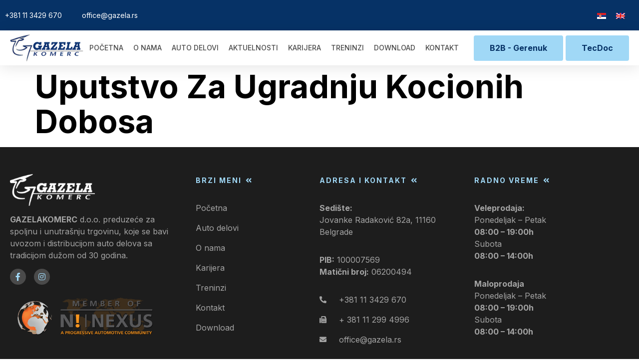

--- FILE ---
content_type: text/css
request_url: https://gazela.rs/wp-content/uploads/elementor/css/post-646.css?ver=1684472385
body_size: 1412
content:
.elementor-kit-646{--e-global-color-primary:#063266;--e-global-color-secondary:#0084CA;--e-global-color-text:#071946B3;--e-global-color-accent:#A0D8F6;--e-global-color-0d2d34a:#07194633;--e-global-color-41e4dae:#FFFFFF;--e-global-color-d47a5d3:#FFFFFF99;--e-global-color-df4bdc9:#FFFFFF33;--e-global-color-e34f79d:#D1F0561A;--e-global-color-d3e1e7d:#0039CB1A;--e-global-color-570c00c:#F2F3F4;--e-global-color-43fa638:#FFFFFF00;--e-global-color-2738578:#F2C94C;--e-global-typography-primary-font-family:"Inter";--e-global-typography-primary-font-weight:600;--e-global-typography-secondary-font-family:"Inter";--e-global-typography-secondary-font-weight:400;--e-global-typography-text-font-family:"Inter";--e-global-typography-text-font-size:16px;--e-global-typography-text-font-weight:400;--e-global-typography-text-text-transform:none;--e-global-typography-text-font-style:normal;--e-global-typography-text-line-height:1.5em;--e-global-typography-accent-font-family:"Inter";--e-global-typography-accent-font-size:16px;--e-global-typography-accent-font-weight:700;--e-global-typography-accent-text-transform:capitalize;--e-global-typography-accent-font-style:normal;--e-global-typography-accent-line-height:1.188em;--e-global-typography-a462c3d-font-family:"Inter";--e-global-typography-a462c3d-font-size:20px;--e-global-typography-a462c3d-font-weight:400;--e-global-typography-a462c3d-text-transform:none;--e-global-typography-a462c3d-font-style:normal;--e-global-typography-a462c3d-line-height:1.5em;--e-global-typography-2bea378-font-family:"Inter";--e-global-typography-2bea378-font-size:20px;--e-global-typography-2bea378-font-weight:700;--e-global-typography-2bea378-text-transform:none;--e-global-typography-2bea378-font-style:normal;--e-global-typography-2bea378-line-height:1.5em;--e-global-typography-8c5d76f-font-family:"Inter";--e-global-typography-8c5d76f-font-size:12px;--e-global-typography-8c5d76f-font-weight:600;--e-global-typography-8c5d76f-text-transform:capitalize;--e-global-typography-8c5d76f-font-style:normal;--e-global-typography-8c5d76f-line-height:1.25em;--e-global-typography-89bf091-font-family:"Inter";--e-global-typography-89bf091-font-size:64px;--e-global-typography-89bf091-font-weight:700;--e-global-typography-89bf091-text-transform:capitalize;--e-global-typography-89bf091-font-style:normal;--e-global-typography-89bf091-line-height:1.094em;--e-global-typography-b9c5a5c-font-family:"Inter";--e-global-typography-b9c5a5c-font-size:48px;--e-global-typography-b9c5a5c-font-weight:700;--e-global-typography-b9c5a5c-text-transform:capitalize;--e-global-typography-b9c5a5c-font-style:normal;--e-global-typography-b9c5a5c-line-height:1.208em;--e-global-typography-fa09ae3-font-family:"Inter";--e-global-typography-fa09ae3-font-size:36px;--e-global-typography-fa09ae3-font-weight:700;--e-global-typography-fa09ae3-text-transform:none;--e-global-typography-fa09ae3-font-style:normal;--e-global-typography-fa09ae3-line-height:1.222em;--e-global-typography-dd8073f-font-family:"Inter";--e-global-typography-dd8073f-font-size:24px;--e-global-typography-dd8073f-font-weight:700;--e-global-typography-dd8073f-text-transform:none;--e-global-typography-dd8073f-font-style:normal;--e-global-typography-dd8073f-line-height:1.25em;--e-global-typography-04bae6a-font-family:"Inter";--e-global-typography-04bae6a-font-size:14px;--e-global-typography-04bae6a-font-weight:700;--e-global-typography-04bae6a-text-transform:uppercase;--e-global-typography-04bae6a-font-style:normal;--e-global-typography-04bae6a-line-height:1.214em;--e-global-typography-04bae6a-letter-spacing:2px;color:var( --e-global-color-text );font-family:var( --e-global-typography-text-font-family ), Sans-serif;font-size:var( --e-global-typography-text-font-size );font-weight:var( --e-global-typography-text-font-weight );text-transform:var( --e-global-typography-text-text-transform );font-style:var( --e-global-typography-text-font-style );line-height:var( --e-global-typography-text-line-height );background-color:var( --e-global-color-41e4dae );}.elementor-kit-646 p{margin-bottom:32px;}body{overflow-x:inherit !important;}.elementor a, .elementor a:link, .elementor a:focus, .elementor a:active, .elementor a:hover{text-decoration:inherit !important;}.elementor-kit-646 a{color:var( --e-global-color-secondary );}.elementor a:link, .elementor .smooth-hover a:link, {transition:inherit;}.elementor-kit-646 a:hover{color:var( --e-global-color-secondary );}.elementor-kit-646 h1{color:#000000;font-family:var( --e-global-typography-89bf091-font-family ), Sans-serif;font-size:var( --e-global-typography-89bf091-font-size );font-weight:var( --e-global-typography-89bf091-font-weight );text-transform:var( --e-global-typography-89bf091-text-transform );font-style:var( --e-global-typography-89bf091-font-style );line-height:var( --e-global-typography-89bf091-line-height );letter-spacing:var( --e-global-typography-89bf091-letter-spacing );word-spacing:var( --e-global-typography-89bf091-word-spacing );}.elementor-kit-646 h2{color:var( --e-global-color-primary );font-family:var( --e-global-typography-b9c5a5c-font-family ), Sans-serif;font-size:var( --e-global-typography-b9c5a5c-font-size );font-weight:var( --e-global-typography-b9c5a5c-font-weight );text-transform:var( --e-global-typography-b9c5a5c-text-transform );font-style:var( --e-global-typography-b9c5a5c-font-style );line-height:var( --e-global-typography-b9c5a5c-line-height );letter-spacing:var( --e-global-typography-b9c5a5c-letter-spacing );word-spacing:var( --e-global-typography-b9c5a5c-word-spacing );}.elementor-kit-646 h3{color:var( --e-global-color-primary );font-family:var( --e-global-typography-fa09ae3-font-family ), Sans-serif;font-size:var( --e-global-typography-fa09ae3-font-size );font-weight:var( --e-global-typography-fa09ae3-font-weight );text-transform:var( --e-global-typography-fa09ae3-text-transform );font-style:var( --e-global-typography-fa09ae3-font-style );line-height:var( --e-global-typography-fa09ae3-line-height );letter-spacing:var( --e-global-typography-fa09ae3-letter-spacing );word-spacing:var( --e-global-typography-fa09ae3-word-spacing );}.elementor-kit-646 h4{color:var( --e-global-color-primary );font-family:var( --e-global-typography-dd8073f-font-family ), Sans-serif;font-size:var( --e-global-typography-dd8073f-font-size );font-weight:var( --e-global-typography-dd8073f-font-weight );text-transform:var( --e-global-typography-dd8073f-text-transform );font-style:var( --e-global-typography-dd8073f-font-style );line-height:var( --e-global-typography-dd8073f-line-height );letter-spacing:var( --e-global-typography-dd8073f-letter-spacing );word-spacing:var( --e-global-typography-dd8073f-word-spacing );}.elementor-kit-646 h5{color:var( --e-global-color-primary );font-family:var( --e-global-typography-2bea378-font-family ), Sans-serif;font-size:var( --e-global-typography-2bea378-font-size );font-weight:var( --e-global-typography-2bea378-font-weight );text-transform:var( --e-global-typography-2bea378-text-transform );font-style:var( --e-global-typography-2bea378-font-style );line-height:var( --e-global-typography-2bea378-line-height );letter-spacing:var( --e-global-typography-2bea378-letter-spacing );word-spacing:var( --e-global-typography-2bea378-word-spacing );}.elementor-kit-646 h6{color:var( --e-global-color-primary );font-family:var( --e-global-typography-04bae6a-font-family ), Sans-serif;font-size:var( --e-global-typography-04bae6a-font-size );font-weight:var( --e-global-typography-04bae6a-font-weight );text-transform:var( --e-global-typography-04bae6a-text-transform );font-style:var( --e-global-typography-04bae6a-font-style );line-height:var( --e-global-typography-04bae6a-line-height );letter-spacing:var( --e-global-typography-04bae6a-letter-spacing );word-spacing:var( --e-global-typography-04bae6a-word-spacing );}.elementor-kit-646 button,.elementor-kit-646 input[type="button"],.elementor-kit-646 input[type="submit"],.elementor-kit-646 .elementor-button{font-family:var( --e-global-typography-accent-font-family ), Sans-serif;font-size:var( --e-global-typography-accent-font-size );font-weight:var( --e-global-typography-accent-font-weight );text-transform:var( --e-global-typography-accent-text-transform );font-style:var( --e-global-typography-accent-font-style );line-height:var( --e-global-typography-accent-line-height );color:var( --e-global-color-primary );background-color:var( --e-global-color-accent );border-style:solid;border-width:0px 0px 0px 0px;border-color:var( --e-global-color-41e4dae );border-radius:4px 4px 4px 4px;padding:16px 32px 16px 32px;}.elementor-kit-646 label{color:var( --e-global-color-primary );font-family:var( --e-global-typography-text-font-family ), Sans-serif;font-size:var( --e-global-typography-text-font-size );font-weight:var( --e-global-typography-text-font-weight );text-transform:var( --e-global-typography-text-text-transform );font-style:var( --e-global-typography-text-font-style );line-height:var( --e-global-typography-text-line-height );}.elementor-kit-646 input:not([type="button"]):not([type="submit"]),.elementor-kit-646 textarea,.elementor-kit-646 .elementor-field-textual{font-family:var( --e-global-typography-text-font-family ), Sans-serif;font-size:var( --e-global-typography-text-font-size );font-weight:var( --e-global-typography-text-font-weight );text-transform:var( --e-global-typography-text-text-transform );font-style:var( --e-global-typography-text-font-style );line-height:var( --e-global-typography-text-line-height );color:var( --e-global-color-text );background-color:var( --e-global-color-41e4dae );border-style:solid;border-width:1px 1px 1px 1px;border-color:var( --e-global-color-0d2d34a );border-radius:4px 4px 4px 4px;padding:16px 16px 16px 16px;}.elementor-kit-646 input:focus:not([type="button"]):not([type="submit"]),.elementor-kit-646 textarea:focus,.elementor-kit-646 .elementor-field-textual:focus{border-style:solid;border-width:1px 1px 1px 1px;border-color:var( --e-global-color-0d2d34a );border-radius:4px 4px 4px 4px;}.elementor-section.elementor-section-boxed > .elementor-container{max-width:1440px;}.e-con{--container-max-width:1440px;}.elementor-widget:not(:last-child){margin-bottom:32px;}.elementor-element{--widgets-spacing:32px;}{}h1.entry-title{display:var(--page-title-display);}.elementor-kit-646 e-page-transition{background-color:#FFBC7D;}@media(max-width:1024px){.elementor-kit-646{--e-global-typography-a462c3d-font-size:18px;--e-global-typography-2bea378-font-size:18px;--e-global-typography-89bf091-font-size:48px;--e-global-typography-b9c5a5c-font-size:36px;--e-global-typography-fa09ae3-font-size:26px;--e-global-typography-dd8073f-font-size:20px;font-size:var( --e-global-typography-text-font-size );line-height:var( --e-global-typography-text-line-height );}.elementor-kit-646 h1{font-size:var( --e-global-typography-89bf091-font-size );line-height:var( --e-global-typography-89bf091-line-height );letter-spacing:var( --e-global-typography-89bf091-letter-spacing );word-spacing:var( --e-global-typography-89bf091-word-spacing );}.elementor-kit-646 h2{font-size:var( --e-global-typography-b9c5a5c-font-size );line-height:var( --e-global-typography-b9c5a5c-line-height );letter-spacing:var( --e-global-typography-b9c5a5c-letter-spacing );word-spacing:var( --e-global-typography-b9c5a5c-word-spacing );}.elementor-kit-646 h3{font-size:var( --e-global-typography-fa09ae3-font-size );line-height:var( --e-global-typography-fa09ae3-line-height );letter-spacing:var( --e-global-typography-fa09ae3-letter-spacing );word-spacing:var( --e-global-typography-fa09ae3-word-spacing );}.elementor-kit-646 h4{font-size:var( --e-global-typography-dd8073f-font-size );line-height:var( --e-global-typography-dd8073f-line-height );letter-spacing:var( --e-global-typography-dd8073f-letter-spacing );word-spacing:var( --e-global-typography-dd8073f-word-spacing );}.elementor-kit-646 h5{font-size:var( --e-global-typography-2bea378-font-size );line-height:var( --e-global-typography-2bea378-line-height );letter-spacing:var( --e-global-typography-2bea378-letter-spacing );word-spacing:var( --e-global-typography-2bea378-word-spacing );}.elementor-kit-646 h6{font-size:var( --e-global-typography-04bae6a-font-size );line-height:var( --e-global-typography-04bae6a-line-height );letter-spacing:var( --e-global-typography-04bae6a-letter-spacing );word-spacing:var( --e-global-typography-04bae6a-word-spacing );}.elementor-kit-646 button,.elementor-kit-646 input[type="button"],.elementor-kit-646 input[type="submit"],.elementor-kit-646 .elementor-button{font-size:var( --e-global-typography-accent-font-size );line-height:var( --e-global-typography-accent-line-height );}.elementor-kit-646 label{font-size:var( --e-global-typography-text-font-size );line-height:var( --e-global-typography-text-line-height );}.elementor-kit-646 input:not([type="button"]):not([type="submit"]),.elementor-kit-646 textarea,.elementor-kit-646 .elementor-field-textual{font-size:var( --e-global-typography-text-font-size );line-height:var( --e-global-typography-text-line-height );}.elementor-section.elementor-section-boxed > .elementor-container{max-width:1024px;}.e-con{--container-max-width:1024px;}}@media(max-width:767px){.elementor-kit-646{--e-global-typography-89bf091-font-size:40px;--e-global-typography-b9c5a5c-font-size:32px;--e-global-typography-fa09ae3-font-size:22px;font-size:var( --e-global-typography-text-font-size );line-height:var( --e-global-typography-text-line-height );}.elementor-kit-646 h1{font-size:var( --e-global-typography-89bf091-font-size );line-height:var( --e-global-typography-89bf091-line-height );letter-spacing:var( --e-global-typography-89bf091-letter-spacing );word-spacing:var( --e-global-typography-89bf091-word-spacing );}.elementor-kit-646 h2{font-size:var( --e-global-typography-b9c5a5c-font-size );line-height:var( --e-global-typography-b9c5a5c-line-height );letter-spacing:var( --e-global-typography-b9c5a5c-letter-spacing );word-spacing:var( --e-global-typography-b9c5a5c-word-spacing );}.elementor-kit-646 h3{font-size:var( --e-global-typography-fa09ae3-font-size );line-height:var( --e-global-typography-fa09ae3-line-height );letter-spacing:var( --e-global-typography-fa09ae3-letter-spacing );word-spacing:var( --e-global-typography-fa09ae3-word-spacing );}.elementor-kit-646 h4{font-size:var( --e-global-typography-dd8073f-font-size );line-height:var( --e-global-typography-dd8073f-line-height );letter-spacing:var( --e-global-typography-dd8073f-letter-spacing );word-spacing:var( --e-global-typography-dd8073f-word-spacing );}.elementor-kit-646 h5{font-size:var( --e-global-typography-2bea378-font-size );line-height:var( --e-global-typography-2bea378-line-height );letter-spacing:var( --e-global-typography-2bea378-letter-spacing );word-spacing:var( --e-global-typography-2bea378-word-spacing );}.elementor-kit-646 h6{font-size:var( --e-global-typography-04bae6a-font-size );line-height:var( --e-global-typography-04bae6a-line-height );letter-spacing:var( --e-global-typography-04bae6a-letter-spacing );word-spacing:var( --e-global-typography-04bae6a-word-spacing );}.elementor-kit-646 button,.elementor-kit-646 input[type="button"],.elementor-kit-646 input[type="submit"],.elementor-kit-646 .elementor-button{font-size:var( --e-global-typography-accent-font-size );line-height:var( --e-global-typography-accent-line-height );padding:12px 24px 12px 24px;}.elementor-kit-646 label{font-size:var( --e-global-typography-text-font-size );line-height:var( --e-global-typography-text-line-height );}.elementor-kit-646 input:not([type="button"]):not([type="submit"]),.elementor-kit-646 textarea,.elementor-kit-646 .elementor-field-textual{font-size:var( --e-global-typography-text-font-size );line-height:var( --e-global-typography-text-line-height );padding:12px 12px 12px 12px;}.elementor-section.elementor-section-boxed > .elementor-container{max-width:767px;}.e-con{--container-max-width:767px;}}

--- FILE ---
content_type: text/css
request_url: https://gazela.rs/wp-content/uploads/elementor/css/post-127.css?ver=1715059986
body_size: 1574
content:
.elementor-127 .elementor-element.elementor-element-285326a3 > .elementor-container > .elementor-row > .elementor-column > .elementor-column-wrap > .elementor-widget-wrap{align-content:center;align-items:center;}.elementor-127 .elementor-element.elementor-element-285326a3.ob-is-breaking-bad > .elementor-container > .elementor-row, .elementor-127 .elementor-element.elementor-element-285326a3.ob-is-breaking-bad > .elementor-container{justify-content:flex-start !important;flex-direction:row;}.elementor-127 .elementor-element.elementor-element-285326a3.ob-is-breaking-bad.ob-bb-inner > .elementor-container > .elementor-row, .elementor-127 .elementor-element.elementor-element-285326a3.ob-is-breaking-bad.ob-bb-inner > .elementor-container{justify-content:flex-start !important;flex-direction:row;}.elementor-127 .elementor-element.elementor-element-285326a3.ob-is-breaking-bad.ob-is-glider > .elementor-container.swiper-container-vertical > .elementor-row, .elementor-127 .elementor-element.elementor-element-285326a3.ob-is-breaking-bad.ob-is-glider > .elementor-container.swiper-container-vertical{flex-direction:column;}.elementor-127 .elementor-element.elementor-element-285326a3.ob-is-breaking-bad.ob-is-glider.ob-bb-inner > .elementor-container.swiper-container-vertical > .elementor-row, .elementor-127 .elementor-element.elementor-element-285326a3.ob-is-breaking-bad.ob-is-glider.ob-bb-inner > .elementor-container.swiper-container-vertical{flex-direction:column;}.elementor-127 .elementor-element.elementor-element-285326a3.ob-is-breaking-bad.ob-bb-inner{width:100%;flex:unset;align-self:inherit;}.elementor-127 .elementor-element.elementor-element-285326a3:not(.elementor-motion-effects-element-type-background), .elementor-127 .elementor-element.elementor-element-285326a3 > .elementor-motion-effects-container > .elementor-motion-effects-layer{background-color:var( --e-global-color-primary );}.elementor-127 .elementor-element.elementor-element-285326a3{transition:background 0.3s, border 0.3s, border-radius 0.3s, box-shadow 0.3s;padding:9px 10px 9px 10px;z-index:5;}.elementor-127 .elementor-element.elementor-element-285326a3 > .elementor-background-overlay{transition:background 0.3s, border-radius 0.3s, opacity 0.3s;}.elementor-bc-flex-widget .elementor-127 .elementor-element.elementor-element-8908c71.elementor-column .elementor-column-wrap{align-items:center;}.elementor-127 .elementor-element.elementor-element-8908c71.elementor-column.elementor-element[data-element_type="column"] > .elementor-column-wrap.elementor-element-populated > .elementor-widget-wrap{align-content:center;align-items:center;}.elementor-127 .elementor-element.elementor-element-8908c71.elementor-column > .elementor-column-wrap > .elementor-widget-wrap{justify-content:center;}.elementor-127 .elementor-element.elementor-element-8908c71.elementor-column{align-self:inherit;cursor:default;}.elementor-127 .elementor-element.elementor-element-a4eaaa7 .elementor-icon-list-items:not(.elementor-inline-items) .elementor-icon-list-item:not(:last-child){padding-bottom:calc(40px/2);}.elementor-127 .elementor-element.elementor-element-a4eaaa7 .elementor-icon-list-items:not(.elementor-inline-items) .elementor-icon-list-item:not(:first-child){margin-top:calc(40px/2);}.elementor-127 .elementor-element.elementor-element-a4eaaa7 .elementor-icon-list-items.elementor-inline-items .elementor-icon-list-item{margin-right:calc(40px/2);margin-left:calc(40px/2);}.elementor-127 .elementor-element.elementor-element-a4eaaa7 .elementor-icon-list-items.elementor-inline-items{margin-right:calc(-40px/2);margin-left:calc(-40px/2);}body.rtl .elementor-127 .elementor-element.elementor-element-a4eaaa7 .elementor-icon-list-items.elementor-inline-items .elementor-icon-list-item:after{left:calc(-40px/2);}body:not(.rtl) .elementor-127 .elementor-element.elementor-element-a4eaaa7 .elementor-icon-list-items.elementor-inline-items .elementor-icon-list-item:after{right:calc(-40px/2);}.elementor-127 .elementor-element.elementor-element-a4eaaa7 .elementor-icon-list-icon i{transition:color 0.3s;}.elementor-127 .elementor-element.elementor-element-a4eaaa7 .elementor-icon-list-icon svg{transition:fill 0.3s;}.elementor-127 .elementor-element.elementor-element-a4eaaa7{--e-icon-list-icon-size:14px;--icon-vertical-offset:0px;}.elementor-127 .elementor-element.elementor-element-a4eaaa7 .elementor-icon-list-item > .elementor-icon-list-text, .elementor-127 .elementor-element.elementor-element-a4eaaa7 .elementor-icon-list-item > a{font-size:14px;}.elementor-127 .elementor-element.elementor-element-a4eaaa7 .elementor-icon-list-text{color:var( --e-global-color-41e4dae );transition:color 0.3s;}.elementor-bc-flex-widget .elementor-127 .elementor-element.elementor-element-419a0b65.elementor-column .elementor-column-wrap{align-items:center;}.elementor-127 .elementor-element.elementor-element-419a0b65.elementor-column.elementor-element[data-element_type="column"] > .elementor-column-wrap.elementor-element-populated > .elementor-widget-wrap{align-content:center;align-items:center;}.elementor-127 .elementor-element.elementor-element-419a0b65.elementor-column > .elementor-column-wrap > .elementor-widget-wrap{justify-content:flex-end;}.elementor-127 .elementor-element.elementor-element-419a0b65.elementor-column{align-self:inherit;cursor:default;}.elementor-127 .elementor-element.elementor-element-422f4e0{width:auto;max-width:auto;}.elementor-127 .elementor-element.elementor-element-3bd04e6e > .elementor-container > .elementor-row > .elementor-column > .elementor-column-wrap > .elementor-widget-wrap{align-content:center;align-items:center;}.elementor-127 .elementor-element.elementor-element-3bd04e6e.ob-is-breaking-bad > .elementor-container > .elementor-row, .elementor-127 .elementor-element.elementor-element-3bd04e6e.ob-is-breaking-bad > .elementor-container{justify-content:flex-start !important;flex-direction:row;}.elementor-127 .elementor-element.elementor-element-3bd04e6e.ob-is-breaking-bad.ob-bb-inner > .elementor-container > .elementor-row, .elementor-127 .elementor-element.elementor-element-3bd04e6e.ob-is-breaking-bad.ob-bb-inner > .elementor-container{justify-content:flex-start !important;flex-direction:row;}.elementor-127 .elementor-element.elementor-element-3bd04e6e.ob-is-breaking-bad.ob-is-glider > .elementor-container.swiper-container-vertical > .elementor-row, .elementor-127 .elementor-element.elementor-element-3bd04e6e.ob-is-breaking-bad.ob-is-glider > .elementor-container.swiper-container-vertical{flex-direction:column;}.elementor-127 .elementor-element.elementor-element-3bd04e6e.ob-is-breaking-bad.ob-is-glider.ob-bb-inner > .elementor-container.swiper-container-vertical > .elementor-row, .elementor-127 .elementor-element.elementor-element-3bd04e6e.ob-is-breaking-bad.ob-is-glider.ob-bb-inner > .elementor-container.swiper-container-vertical{flex-direction:column;}.elementor-127 .elementor-element.elementor-element-3bd04e6e.ob-is-breaking-bad.ob-bb-inner{width:100%;flex:unset;align-self:inherit;}.elementor-127 .elementor-element.elementor-element-3bd04e6e:not(.elementor-motion-effects-element-type-background), .elementor-127 .elementor-element.elementor-element-3bd04e6e > .elementor-motion-effects-container > .elementor-motion-effects-layer{background-color:#FFFFFF;}.elementor-127 .elementor-element.elementor-element-3bd04e6e{box-shadow:0px 5px 30px 0px rgba(0, 0, 0, 0.1);transition:background 0.3s, border 0.3s, border-radius 0.3s, box-shadow 0.3s;margin-top:0px;margin-bottom:0px;padding:0px 20px 0px 20px;z-index:5;}.elementor-127 .elementor-element.elementor-element-3bd04e6e > .elementor-background-overlay{transition:background 0.3s, border-radius 0.3s, opacity 0.3s;}.elementor-127 .elementor-element.elementor-element-57a40fa.elementor-column{align-self:inherit;cursor:default;}.elementor-127 .elementor-element.elementor-element-3546662f > .elementor-container > .elementor-row > .elementor-column > .elementor-column-wrap > .elementor-widget-wrap{align-content:center;align-items:center;}.elementor-127 .elementor-element.elementor-element-3546662f.ob-is-breaking-bad > .elementor-container > .elementor-row, .elementor-127 .elementor-element.elementor-element-3546662f.ob-is-breaking-bad > .elementor-container{justify-content:flex-start !important;flex-direction:row;}.elementor-127 .elementor-element.elementor-element-3546662f.ob-is-breaking-bad.ob-bb-inner > .elementor-container > .elementor-row, .elementor-127 .elementor-element.elementor-element-3546662f.ob-is-breaking-bad.ob-bb-inner > .elementor-container{justify-content:flex-start !important;flex-direction:row;}.elementor-127 .elementor-element.elementor-element-3546662f.ob-is-breaking-bad.ob-is-glider > .elementor-container.swiper-container-vertical > .elementor-row, .elementor-127 .elementor-element.elementor-element-3546662f.ob-is-breaking-bad.ob-is-glider > .elementor-container.swiper-container-vertical{flex-direction:column;}.elementor-127 .elementor-element.elementor-element-3546662f.ob-is-breaking-bad.ob-is-glider.ob-bb-inner > .elementor-container.swiper-container-vertical > .elementor-row, .elementor-127 .elementor-element.elementor-element-3546662f.ob-is-breaking-bad.ob-is-glider.ob-bb-inner > .elementor-container.swiper-container-vertical{flex-direction:column;}.elementor-127 .elementor-element.elementor-element-3546662f.ob-is-breaking-bad.ob-bb-inner{width:100%;flex:unset;align-self:inherit;}.elementor-127 .elementor-element.elementor-element-3546662f{margin-top:0px;margin-bottom:0px;}.elementor-127 .elementor-element.elementor-element-59561237.elementor-column{align-self:inherit;cursor:default;}.elementor-127 .elementor-element.elementor-element-94c8fd4{text-align:left;}.elementor-127 .elementor-element.elementor-element-94c8fd4 img{max-width:195px;}.elementor-127 .elementor-element.elementor-element-5324353.elementor-column > .elementor-column-wrap > .elementor-widget-wrap{justify-content:flex-end;}.elementor-127 .elementor-element.elementor-element-5324353.elementor-column{align-self:inherit;cursor:default;}.elementor-127 .elementor-element.elementor-element-63b418bc .elementor-menu-toggle{margin-right:auto;background-color:var( --e-global-color-df4bdc9 );}.elementor-127 .elementor-element.elementor-element-63b418bc .elementor-nav-menu .elementor-item{font-family:"Inter", Sans-serif;font-size:14px;font-weight:500;text-transform:uppercase;}.elementor-127 .elementor-element.elementor-element-63b418bc .elementor-nav-menu--main .elementor-item{color:#4B4B4B;fill:#4B4B4B;padding-left:0px;padding-right:0px;padding-top:25px;padding-bottom:25px;}.elementor-127 .elementor-element.elementor-element-63b418bc .elementor-nav-menu--main .elementor-item:hover,
					.elementor-127 .elementor-element.elementor-element-63b418bc .elementor-nav-menu--main .elementor-item.elementor-item-active,
					.elementor-127 .elementor-element.elementor-element-63b418bc .elementor-nav-menu--main .elementor-item.highlighted,
					.elementor-127 .elementor-element.elementor-element-63b418bc .elementor-nav-menu--main .elementor-item:focus{color:var( --e-global-color-primary );fill:var( --e-global-color-primary );}.elementor-127 .elementor-element.elementor-element-63b418bc .elementor-nav-menu--main .elementor-item.elementor-item-active{color:var( --e-global-color-primary );}.elementor-127 .elementor-element.elementor-element-63b418bc{--e-nav-menu-horizontal-menu-item-margin:calc( 20px / 2 );width:auto;max-width:auto;}.elementor-127 .elementor-element.elementor-element-63b418bc .elementor-nav-menu--main:not(.elementor-nav-menu--layout-horizontal) .elementor-nav-menu > li:not(:last-child){margin-bottom:20px;}.elementor-127 .elementor-element.elementor-element-63b418bc .elementor-nav-menu--dropdown a, .elementor-127 .elementor-element.elementor-element-63b418bc .elementor-menu-toggle{color:var( --e-global-color-text );}.elementor-127 .elementor-element.elementor-element-63b418bc .elementor-nav-menu--dropdown{background-color:var( --e-global-color-41e4dae );}.elementor-127 .elementor-element.elementor-element-63b418bc .elementor-nav-menu--dropdown a:hover,
					.elementor-127 .elementor-element.elementor-element-63b418bc .elementor-nav-menu--dropdown a.elementor-item-active,
					.elementor-127 .elementor-element.elementor-element-63b418bc .elementor-nav-menu--dropdown a.highlighted,
					.elementor-127 .elementor-element.elementor-element-63b418bc .elementor-menu-toggle:hover{color:var( --e-global-color-secondary );}.elementor-127 .elementor-element.elementor-element-63b418bc .elementor-nav-menu--dropdown a:hover,
					.elementor-127 .elementor-element.elementor-element-63b418bc .elementor-nav-menu--dropdown a.elementor-item-active,
					.elementor-127 .elementor-element.elementor-element-63b418bc .elementor-nav-menu--dropdown a.highlighted{background-color:var( --e-global-color-d3e1e7d );}.elementor-127 .elementor-element.elementor-element-63b418bc .elementor-nav-menu--dropdown a.elementor-item-active{color:var( --e-global-color-secondary );background-color:var( --e-global-color-d3e1e7d );}.elementor-127 .elementor-element.elementor-element-63b418bc .elementor-nav-menu--dropdown .elementor-item, .elementor-127 .elementor-element.elementor-element-63b418bc .elementor-nav-menu--dropdown  .elementor-sub-item{font-family:"Inter", Sans-serif;font-size:16px;font-weight:500;text-transform:uppercase;font-style:normal;}.elementor-127 .elementor-element.elementor-element-63b418bc .elementor-nav-menu--main .elementor-nav-menu--dropdown, .elementor-127 .elementor-element.elementor-element-63b418bc .elementor-nav-menu__container.elementor-nav-menu--dropdown{box-shadow:0px 10px 50px 0px rgba(0, 0, 0, 0.05);}.elementor-127 .elementor-element.elementor-element-63b418bc div.elementor-menu-toggle{color:var( --e-global-color-primary );}.elementor-127 .elementor-element.elementor-element-63b418bc div.elementor-menu-toggle svg{fill:var( --e-global-color-primary );}.elementor-127 .elementor-element.elementor-element-63b418bc div.elementor-menu-toggle:hover{color:var( --e-global-color-accent );}.elementor-127 .elementor-element.elementor-element-63b418bc div.elementor-menu-toggle:hover svg{fill:var( --e-global-color-accent );}.elementor-127 .elementor-element.elementor-element-63b418bc .elementor-menu-toggle:hover{background-color:var( --e-global-color-df4bdc9 );}.elementor-127 .elementor-element.elementor-element-63b418bc > .elementor-widget-container{margin:0px 30px 0px 0px;}.elementor-127 .elementor-element.elementor-element-7d51275 .elementor-button .elementor-align-icon-right{margin-left:0px;}.elementor-127 .elementor-element.elementor-element-7d51275 .elementor-button .elementor-align-icon-left{margin-right:0px;}.elementor-127 .elementor-element.elementor-element-7d51275 .elementor-button{fill:var( --e-global-color-primary );color:var( --e-global-color-primary );}.elementor-127 .elementor-element.elementor-element-7d51275 > .elementor-widget-container{margin:0px 5px 0px 0px;}.elementor-127 .elementor-element.elementor-element-7d51275{width:auto;max-width:auto;}.elementor-127 .elementor-element.elementor-element-88843a5 .elementor-button .elementor-align-icon-right{margin-left:0px;}.elementor-127 .elementor-element.elementor-element-88843a5 .elementor-button .elementor-align-icon-left{margin-right:0px;}.elementor-127 .elementor-element.elementor-element-88843a5 .elementor-button{fill:var( --e-global-color-primary );color:var( --e-global-color-primary );}.elementor-127 .elementor-element.elementor-element-88843a5{width:auto;max-width:auto;}@media(min-width:768px){.elementor-127 .elementor-element.elementor-element-59561237{width:12.441%;}.elementor-127 .elementor-element.elementor-element-5324353{width:87.559%;}}@media(max-width:1024px){.elementor-127 .elementor-element.elementor-element-285326a3{padding:12px 12px 12px 12px;}.elementor-127 .elementor-element.elementor-element-3bd04e6e{padding:16px 32px 16px 32px;}.elementor-127 .elementor-element.elementor-element-59561237 > .elementor-element-populated > .elementor-widget-wrap{padding:0px 0px 0px 16px;}.elementor-127 .elementor-element.elementor-element-63b418bc .elementor-nav-menu--main > .elementor-nav-menu > li > .elementor-nav-menu--dropdown, .elementor-127 .elementor-element.elementor-element-63b418bc .elementor-nav-menu__container.elementor-nav-menu--dropdown{margin-top:16px !important;}}@media(max-width:767px){.elementor-127 .elementor-element.elementor-element-3bd04e6e{padding:16px 16px 16px 16px;}.elementor-127 .elementor-element.elementor-element-57a40fa{width:100%;}.elementor-127 .elementor-element.elementor-element-57a40fa > .elementor-element-populated{margin:0px 0px 0px 0px;--e-column-margin-right:0px;--e-column-margin-left:0px;}.elementor-127 .elementor-element.elementor-element-57a40fa > .elementor-element-populated > .elementor-widget-wrap{padding:0px 0px 0px 0px;}.elementor-127 .elementor-element.elementor-element-59561237{width:70%;}.elementor-127 .elementor-element.elementor-element-59561237 > .elementor-element-populated > .elementor-widget-wrap{padding:0px 0px 0px 8px;}.elementor-127 .elementor-element.elementor-element-94c8fd4{text-align:center;}.elementor-127 .elementor-element.elementor-element-94c8fd4 img{max-width:125px;}.elementor-127 .elementor-element.elementor-element-5324353{width:15%;}}@media(max-width:1024px) and (min-width:768px){.elementor-127 .elementor-element.elementor-element-57a40fa{width:60%;}.elementor-127 .elementor-element.elementor-element-59561237{width:92%;}.elementor-127 .elementor-element.elementor-element-5324353{width:8%;}}

--- FILE ---
content_type: text/css
request_url: https://gazela.rs/wp-content/uploads/elementor/css/post-135.css?ver=1684472387
body_size: 1782
content:
.elementor-135 .elementor-element.elementor-element-2525db55.ob-is-breaking-bad > .elementor-container > .elementor-row, .elementor-135 .elementor-element.elementor-element-2525db55.ob-is-breaking-bad > .elementor-container{justify-content:flex-start !important;flex-direction:row;}.elementor-135 .elementor-element.elementor-element-2525db55.ob-is-breaking-bad.ob-bb-inner > .elementor-container > .elementor-row, .elementor-135 .elementor-element.elementor-element-2525db55.ob-is-breaking-bad.ob-bb-inner > .elementor-container{justify-content:flex-start !important;flex-direction:row;}.elementor-135 .elementor-element.elementor-element-2525db55.ob-is-breaking-bad.ob-is-glider > .elementor-container.swiper-container-vertical > .elementor-row, .elementor-135 .elementor-element.elementor-element-2525db55.ob-is-breaking-bad.ob-is-glider > .elementor-container.swiper-container-vertical{flex-direction:column;}.elementor-135 .elementor-element.elementor-element-2525db55.ob-is-breaking-bad.ob-is-glider.ob-bb-inner > .elementor-container.swiper-container-vertical > .elementor-row, .elementor-135 .elementor-element.elementor-element-2525db55.ob-is-breaking-bad.ob-is-glider.ob-bb-inner > .elementor-container.swiper-container-vertical{flex-direction:column;}.elementor-135 .elementor-element.elementor-element-2525db55.ob-is-breaking-bad.ob-bb-inner{width:100%;flex:unset;align-self:inherit;}.elementor-135 .elementor-element.elementor-element-2525db55:not(.elementor-motion-effects-element-type-background), .elementor-135 .elementor-element.elementor-element-2525db55 > .elementor-motion-effects-container > .elementor-motion-effects-layer{background-color:#1D1D1D;}.elementor-135 .elementor-element.elementor-element-2525db55{transition:background 0.3s, border 0.3s, border-radius 0.3s, box-shadow 0.3s;margin-top:0px;margin-bottom:0px;padding:54px 20px 54px 20px;}.elementor-135 .elementor-element.elementor-element-2525db55 > .elementor-background-overlay{transition:background 0.3s, border-radius 0.3s, opacity 0.3s;}.elementor-135 .elementor-element.elementor-element-6b34935e.elementor-column{align-self:inherit;cursor:default;}.elementor-135 .elementor-element.elementor-element-2eafa809{overflow:hidden;}.elementor-135 .elementor-element.elementor-element-2eafa809.ob-is-breaking-bad > .elementor-container > .elementor-row, .elementor-135 .elementor-element.elementor-element-2eafa809.ob-is-breaking-bad > .elementor-container{justify-content:flex-start !important;flex-direction:row;}.elementor-135 .elementor-element.elementor-element-2eafa809.ob-is-breaking-bad.ob-bb-inner > .elementor-container > .elementor-row, .elementor-135 .elementor-element.elementor-element-2eafa809.ob-is-breaking-bad.ob-bb-inner > .elementor-container{justify-content:flex-start !important;flex-direction:row;}.elementor-135 .elementor-element.elementor-element-2eafa809.ob-is-breaking-bad.ob-is-glider > .elementor-container.swiper-container-vertical > .elementor-row, .elementor-135 .elementor-element.elementor-element-2eafa809.ob-is-breaking-bad.ob-is-glider > .elementor-container.swiper-container-vertical{flex-direction:column;}.elementor-135 .elementor-element.elementor-element-2eafa809.ob-is-breaking-bad.ob-is-glider.ob-bb-inner > .elementor-container.swiper-container-vertical > .elementor-row, .elementor-135 .elementor-element.elementor-element-2eafa809.ob-is-breaking-bad.ob-is-glider.ob-bb-inner > .elementor-container.swiper-container-vertical{flex-direction:column;}.elementor-135 .elementor-element.elementor-element-2eafa809.ob-is-breaking-bad.ob-bb-inner{width:100%;flex:unset;align-self:inherit;}.elementor-135 .elementor-element.elementor-element-a79d393 > .elementor-column-wrap > .elementor-widget-wrap > .elementor-widget:not(.elementor-widget__width-auto):not(.elementor-widget__width-initial):not(:last-child):not(.elementor-absolute){margin-bottom:15px;}.elementor-135 .elementor-element.elementor-element-a79d393.elementor-column{align-self:inherit;cursor:default;}.elementor-135 .elementor-element.elementor-element-a79d393 > .elementor-element-populated{margin:0px 30px 0px 0px;--e-column-margin-right:30px;--e-column-margin-left:0px;}.elementor-135 .elementor-element.elementor-element-4e67f21f{text-align:left;}.elementor-135 .elementor-element.elementor-element-4e67f21f img{width:170px;}.elementor-135 .elementor-element.elementor-element-e062cc4{color:var( --e-global-color-d47a5d3 );}.elementor-135 .elementor-element.elementor-element-e062cc4.ob-harakiri{writing-mode:inherit;}.elementor-135 .elementor-element.elementor-element-e062cc4.ob-harakiri .elementor-heading-title{writing-mode:inherit;transform:rotate(0deg);}.elementor-135 .elementor-element.elementor-element-e062cc4.ob-harakiri .elementor-widget-container > div{writing-mode:inherit;transform:rotate(0deg);}.elementor-135 .elementor-element.elementor-element-e062cc4 .elementor-widget-container{text-indent:0px;mix-blend-mode:inherit;}.elementor-135 .elementor-element.elementor-element-e062cc4 > .elementor-widget-container{padding:0px 0px 0px 0px;}.elementor-135 .elementor-element.elementor-element-91909e6{--grid-template-columns:repeat(0, auto);--icon-size:16px;--grid-column-gap:16px;--grid-row-gap:0px;}.elementor-135 .elementor-element.elementor-element-91909e6 .elementor-widget-container{text-align:left;}.elementor-135 .elementor-element.elementor-element-91909e6 .elementor-social-icon{background-color:var( --e-global-color-df4bdc9 );--icon-padding:0.5em;}.elementor-135 .elementor-element.elementor-element-91909e6 .elementor-social-icon i{color:var( --e-global-color-accent );}.elementor-135 .elementor-element.elementor-element-91909e6 .elementor-social-icon svg{fill:var( --e-global-color-accent );}.elementor-135 .elementor-element.elementor-element-91909e6 .elementor-social-icon:hover{background-color:var( --e-global-color-accent );}.elementor-135 .elementor-element.elementor-element-91909e6 .elementor-social-icon:hover i{color:var( --e-global-color-primary );}.elementor-135 .elementor-element.elementor-element-91909e6 .elementor-social-icon:hover svg{fill:var( --e-global-color-primary );}.elementor-135 .elementor-element.elementor-element-91909e6 > .elementor-widget-container{margin:0px 0px 10px 0px;}.elementor-135 .elementor-element.elementor-element-7b6a26d{text-align:left;}.elementor-135 .elementor-element.elementor-element-7b6a26d img{width:300px;}.elementor-135 .elementor-element.elementor-element-164c766e.elementor-column{align-self:inherit;cursor:default;}.elementor-135 .elementor-element.elementor-element-164c766e > .elementor-element-populated{margin:0px 20px 0px 0px;--e-column-margin-right:20px;--e-column-margin-left:0px;}.elementor-135 .elementor-element.elementor-element-5da5bebe .elementor-button .elementor-align-icon-right{margin-left:8px;}.elementor-135 .elementor-element.elementor-element-5da5bebe .elementor-button .elementor-align-icon-left{margin-right:8px;}.elementor-135 .elementor-element.elementor-element-5da5bebe .elementor-button{font-family:var( --e-global-typography-04bae6a-font-family ), Sans-serif;font-size:var( --e-global-typography-04bae6a-font-size );font-weight:var( --e-global-typography-04bae6a-font-weight );text-transform:var( --e-global-typography-04bae6a-text-transform );font-style:var( --e-global-typography-04bae6a-font-style );line-height:var( --e-global-typography-04bae6a-line-height );letter-spacing:var( --e-global-typography-04bae6a-letter-spacing );word-spacing:var( --e-global-typography-04bae6a-word-spacing );fill:var( --e-global-color-accent );color:var( --e-global-color-accent );background-color:var( --e-global-color-43fa638 );border-radius:0px 0px 0px 0px;padding:0px 0px 0px 0px;}.elementor-135 .elementor-element.elementor-element-5ea3dbf5 .elementor-icon-list-items:not(.elementor-inline-items) .elementor-icon-list-item:not(:last-child){padding-bottom:calc(16px/2);}.elementor-135 .elementor-element.elementor-element-5ea3dbf5 .elementor-icon-list-items:not(.elementor-inline-items) .elementor-icon-list-item:not(:first-child){margin-top:calc(16px/2);}.elementor-135 .elementor-element.elementor-element-5ea3dbf5 .elementor-icon-list-items.elementor-inline-items .elementor-icon-list-item{margin-right:calc(16px/2);margin-left:calc(16px/2);}.elementor-135 .elementor-element.elementor-element-5ea3dbf5 .elementor-icon-list-items.elementor-inline-items{margin-right:calc(-16px/2);margin-left:calc(-16px/2);}body.rtl .elementor-135 .elementor-element.elementor-element-5ea3dbf5 .elementor-icon-list-items.elementor-inline-items .elementor-icon-list-item:after{left:calc(-16px/2);}body:not(.rtl) .elementor-135 .elementor-element.elementor-element-5ea3dbf5 .elementor-icon-list-items.elementor-inline-items .elementor-icon-list-item:after{right:calc(-16px/2);}.elementor-135 .elementor-element.elementor-element-5ea3dbf5 .elementor-icon-list-icon i{color:var( --e-global-color-d47a5d3 );transition:color 0.3s;}.elementor-135 .elementor-element.elementor-element-5ea3dbf5 .elementor-icon-list-icon svg{fill:var( --e-global-color-d47a5d3 );transition:fill 0.3s;}.elementor-135 .elementor-element.elementor-element-5ea3dbf5 .elementor-icon-list-item:hover .elementor-icon-list-icon i{color:var( --e-global-color-d47a5d3 );}.elementor-135 .elementor-element.elementor-element-5ea3dbf5 .elementor-icon-list-item:hover .elementor-icon-list-icon svg{fill:var( --e-global-color-d47a5d3 );}.elementor-135 .elementor-element.elementor-element-5ea3dbf5{--e-icon-list-icon-size:0px;--icon-vertical-offset:0px;}.elementor-135 .elementor-element.elementor-element-5ea3dbf5 .elementor-icon-list-icon{padding-right:0px;}.elementor-135 .elementor-element.elementor-element-5ea3dbf5 .elementor-icon-list-text{color:var( --e-global-color-d47a5d3 );transition:color 0.3s;}.elementor-135 .elementor-element.elementor-element-5ea3dbf5 .elementor-icon-list-item:hover .elementor-icon-list-text{color:var( --e-global-color-d47a5d3 );}.elementor-135 .elementor-element.elementor-element-51462b94.elementor-column{align-self:inherit;cursor:default;}.elementor-135 .elementor-element.elementor-element-ac3f889 .elementor-button .elementor-align-icon-right{margin-left:8px;}.elementor-135 .elementor-element.elementor-element-ac3f889 .elementor-button .elementor-align-icon-left{margin-right:8px;}.elementor-135 .elementor-element.elementor-element-ac3f889 .elementor-button{font-family:var( --e-global-typography-04bae6a-font-family ), Sans-serif;font-size:var( --e-global-typography-04bae6a-font-size );font-weight:var( --e-global-typography-04bae6a-font-weight );text-transform:var( --e-global-typography-04bae6a-text-transform );font-style:var( --e-global-typography-04bae6a-font-style );line-height:var( --e-global-typography-04bae6a-line-height );letter-spacing:var( --e-global-typography-04bae6a-letter-spacing );word-spacing:var( --e-global-typography-04bae6a-word-spacing );fill:var( --e-global-color-accent );color:var( --e-global-color-accent );background-color:var( --e-global-color-43fa638 );border-radius:0px 0px 0px 0px;padding:0px 0px 0px 0px;}.elementor-135 .elementor-element.elementor-element-4c36cbc{color:var( --e-global-color-d47a5d3 );}.elementor-135 .elementor-element.elementor-element-4c36cbc.ob-harakiri{writing-mode:inherit;}.elementor-135 .elementor-element.elementor-element-4c36cbc.ob-harakiri .elementor-heading-title{writing-mode:inherit;transform:rotate(0deg);}.elementor-135 .elementor-element.elementor-element-4c36cbc.ob-harakiri .elementor-widget-container > div{writing-mode:inherit;transform:rotate(0deg);}.elementor-135 .elementor-element.elementor-element-4c36cbc .elementor-widget-container{text-indent:0px;mix-blend-mode:inherit;}.elementor-135 .elementor-element.elementor-element-4c36cbc > .elementor-widget-container{padding:0px 070px 0px 0px;}.elementor-135 .elementor-element.elementor-element-ed29a25{color:var( --e-global-color-d47a5d3 );}.elementor-135 .elementor-element.elementor-element-ed29a25.ob-harakiri{writing-mode:inherit;}.elementor-135 .elementor-element.elementor-element-ed29a25.ob-harakiri .elementor-heading-title{writing-mode:inherit;transform:rotate(0deg);}.elementor-135 .elementor-element.elementor-element-ed29a25.ob-harakiri .elementor-widget-container > div{writing-mode:inherit;transform:rotate(0deg);}.elementor-135 .elementor-element.elementor-element-ed29a25 .elementor-widget-container{text-indent:0px;mix-blend-mode:inherit;}.elementor-135 .elementor-element.elementor-element-ed29a25 > .elementor-widget-container{padding:0px 070px 0px 0px;}.elementor-135 .elementor-element.elementor-element-45bd0bb0 .elementor-icon-list-items:not(.elementor-inline-items) .elementor-icon-list-item:not(:last-child){padding-bottom:calc(16px/2);}.elementor-135 .elementor-element.elementor-element-45bd0bb0 .elementor-icon-list-items:not(.elementor-inline-items) .elementor-icon-list-item:not(:first-child){margin-top:calc(16px/2);}.elementor-135 .elementor-element.elementor-element-45bd0bb0 .elementor-icon-list-items.elementor-inline-items .elementor-icon-list-item{margin-right:calc(16px/2);margin-left:calc(16px/2);}.elementor-135 .elementor-element.elementor-element-45bd0bb0 .elementor-icon-list-items.elementor-inline-items{margin-right:calc(-16px/2);margin-left:calc(-16px/2);}body.rtl .elementor-135 .elementor-element.elementor-element-45bd0bb0 .elementor-icon-list-items.elementor-inline-items .elementor-icon-list-item:after{left:calc(-16px/2);}body:not(.rtl) .elementor-135 .elementor-element.elementor-element-45bd0bb0 .elementor-icon-list-items.elementor-inline-items .elementor-icon-list-item:after{right:calc(-16px/2);}.elementor-135 .elementor-element.elementor-element-45bd0bb0 .elementor-icon-list-icon i{color:var( --e-global-color-d47a5d3 );transition:color 0.3s;}.elementor-135 .elementor-element.elementor-element-45bd0bb0 .elementor-icon-list-icon svg{fill:var( --e-global-color-d47a5d3 );transition:fill 0.3s;}.elementor-135 .elementor-element.elementor-element-45bd0bb0 .elementor-icon-list-item:hover .elementor-icon-list-icon i{color:var( --e-global-color-d47a5d3 );}.elementor-135 .elementor-element.elementor-element-45bd0bb0 .elementor-icon-list-item:hover .elementor-icon-list-icon svg{fill:var( --e-global-color-d47a5d3 );}.elementor-135 .elementor-element.elementor-element-45bd0bb0{--e-icon-list-icon-size:14px;--icon-vertical-offset:0px;}.elementor-135 .elementor-element.elementor-element-45bd0bb0 .elementor-icon-list-icon{padding-right:16px;}.elementor-135 .elementor-element.elementor-element-45bd0bb0 .elementor-icon-list-text{color:var( --e-global-color-d47a5d3 );transition:color 0.3s;}.elementor-135 .elementor-element.elementor-element-45bd0bb0 .elementor-icon-list-item:hover .elementor-icon-list-text{color:var( --e-global-color-d47a5d3 );}.elementor-135 .elementor-element.elementor-element-71ead8b.elementor-column{align-self:inherit;cursor:default;}.elementor-135 .elementor-element.elementor-element-f9a4de6 .elementor-button .elementor-align-icon-right{margin-left:8px;}.elementor-135 .elementor-element.elementor-element-f9a4de6 .elementor-button .elementor-align-icon-left{margin-right:8px;}.elementor-135 .elementor-element.elementor-element-f9a4de6 .elementor-button{font-family:var( --e-global-typography-04bae6a-font-family ), Sans-serif;font-size:var( --e-global-typography-04bae6a-font-size );font-weight:var( --e-global-typography-04bae6a-font-weight );text-transform:var( --e-global-typography-04bae6a-text-transform );font-style:var( --e-global-typography-04bae6a-font-style );line-height:var( --e-global-typography-04bae6a-line-height );letter-spacing:var( --e-global-typography-04bae6a-letter-spacing );word-spacing:var( --e-global-typography-04bae6a-word-spacing );fill:var( --e-global-color-accent );color:var( --e-global-color-accent );background-color:var( --e-global-color-43fa638 );border-radius:0px 0px 0px 0px;padding:0px 0px 0px 0px;}.elementor-135 .elementor-element.elementor-element-8004d32{color:var( --e-global-color-d47a5d3 );}.elementor-135 .elementor-element.elementor-element-8004d32.ob-harakiri{writing-mode:inherit;}.elementor-135 .elementor-element.elementor-element-8004d32.ob-harakiri .elementor-heading-title{writing-mode:inherit;transform:rotate(0deg);}.elementor-135 .elementor-element.elementor-element-8004d32.ob-harakiri .elementor-widget-container > div{writing-mode:inherit;transform:rotate(0deg);}.elementor-135 .elementor-element.elementor-element-8004d32 .elementor-widget-container{text-indent:0px;mix-blend-mode:inherit;}.elementor-135 .elementor-element.elementor-element-8004d32 > .elementor-widget-container{padding:0px 0px 0px 0px;}.elementor-135 .elementor-element.elementor-element-9cbaf4e{color:var( --e-global-color-d47a5d3 );}.elementor-135 .elementor-element.elementor-element-9cbaf4e.ob-harakiri{writing-mode:inherit;}.elementor-135 .elementor-element.elementor-element-9cbaf4e.ob-harakiri .elementor-heading-title{writing-mode:inherit;transform:rotate(0deg);}.elementor-135 .elementor-element.elementor-element-9cbaf4e.ob-harakiri .elementor-widget-container > div{writing-mode:inherit;transform:rotate(0deg);}.elementor-135 .elementor-element.elementor-element-9cbaf4e .elementor-widget-container{text-indent:0px;mix-blend-mode:inherit;}.elementor-135 .elementor-element.elementor-element-9cbaf4e > .elementor-widget-container{padding:0px 0px 0px 0px;}.elementor-135 .elementor-element.elementor-element-6e101d57 > .elementor-container > .elementor-row > .elementor-column > .elementor-column-wrap > .elementor-widget-wrap{align-content:center;align-items:center;}.elementor-135 .elementor-element.elementor-element-6e101d57.ob-is-breaking-bad > .elementor-container > .elementor-row, .elementor-135 .elementor-element.elementor-element-6e101d57.ob-is-breaking-bad > .elementor-container{justify-content:flex-start !important;flex-direction:row;}.elementor-135 .elementor-element.elementor-element-6e101d57.ob-is-breaking-bad.ob-bb-inner > .elementor-container > .elementor-row, .elementor-135 .elementor-element.elementor-element-6e101d57.ob-is-breaking-bad.ob-bb-inner > .elementor-container{justify-content:flex-start !important;flex-direction:row;}.elementor-135 .elementor-element.elementor-element-6e101d57.ob-is-breaking-bad.ob-is-glider > .elementor-container.swiper-container-vertical > .elementor-row, .elementor-135 .elementor-element.elementor-element-6e101d57.ob-is-breaking-bad.ob-is-glider > .elementor-container.swiper-container-vertical{flex-direction:column;}.elementor-135 .elementor-element.elementor-element-6e101d57.ob-is-breaking-bad.ob-is-glider.ob-bb-inner > .elementor-container.swiper-container-vertical > .elementor-row, .elementor-135 .elementor-element.elementor-element-6e101d57.ob-is-breaking-bad.ob-is-glider.ob-bb-inner > .elementor-container.swiper-container-vertical{flex-direction:column;}.elementor-135 .elementor-element.elementor-element-6e101d57.ob-is-breaking-bad.ob-bb-inner{width:100%;flex:unset;align-self:inherit;}.elementor-135 .elementor-element.elementor-element-6e101d57:not(.elementor-motion-effects-element-type-background), .elementor-135 .elementor-element.elementor-element-6e101d57 > .elementor-motion-effects-container > .elementor-motion-effects-layer{background-color:#050505;}.elementor-135 .elementor-element.elementor-element-6e101d57{transition:background 0.3s, border 0.3s, border-radius 0.3s, box-shadow 0.3s;padding:12px 12px 12px 12px;}.elementor-135 .elementor-element.elementor-element-6e101d57 > .elementor-background-overlay{transition:background 0.3s, border-radius 0.3s, opacity 0.3s;}.elementor-135 .elementor-element.elementor-element-438131b2.elementor-column{align-self:inherit;cursor:default;}.elementor-135 .elementor-element.elementor-element-5358f69a{text-align:center;}.elementor-135 .elementor-element.elementor-element-5358f69a .elementor-heading-title{color:var( --e-global-color-41e4dae );font-family:var( --e-global-typography-text-font-family ), Sans-serif;font-size:var( --e-global-typography-text-font-size );font-weight:var( --e-global-typography-text-font-weight );text-transform:var( --e-global-typography-text-text-transform );font-style:var( --e-global-typography-text-font-style );line-height:var( --e-global-typography-text-line-height );}.elementor-135 .elementor-element.elementor-element-5358f69a.ob-harakiri{writing-mode:inherit;}.elementor-135 .elementor-element.elementor-element-5358f69a.ob-harakiri .elementor-heading-title{writing-mode:inherit;transform:rotate(0deg);}.elementor-135 .elementor-element.elementor-element-5358f69a.ob-harakiri .elementor-widget-container > div{writing-mode:inherit;transform:rotate(0deg);}.elementor-135 .elementor-element.elementor-element-5358f69a .elementor-widget-container{text-indent:0px;mix-blend-mode:inherit;}.elementor-135{padding:0px 0px 0px 0px;}@media(max-width:1024px){.elementor-135 .elementor-element.elementor-element-2525db55{padding:50px 32px 50px 32px;}.elementor-135 .elementor-element.elementor-element-5da5bebe .elementor-button{font-size:var( --e-global-typography-04bae6a-font-size );line-height:var( --e-global-typography-04bae6a-line-height );letter-spacing:var( --e-global-typography-04bae6a-letter-spacing );word-spacing:var( --e-global-typography-04bae6a-word-spacing );}.elementor-135 .elementor-element.elementor-element-51462b94 > .elementor-element-populated > .elementor-widget-wrap{padding:30px 0px 0px 0px;}.elementor-135 .elementor-element.elementor-element-ac3f889 .elementor-button{font-size:var( --e-global-typography-04bae6a-font-size );line-height:var( --e-global-typography-04bae6a-line-height );letter-spacing:var( --e-global-typography-04bae6a-letter-spacing );word-spacing:var( --e-global-typography-04bae6a-word-spacing );}.elementor-135 .elementor-element.elementor-element-71ead8b > .elementor-element-populated > .elementor-widget-wrap{padding:30px 0px 0px 0px;}.elementor-135 .elementor-element.elementor-element-f9a4de6 .elementor-button{font-size:var( --e-global-typography-04bae6a-font-size );line-height:var( --e-global-typography-04bae6a-line-height );letter-spacing:var( --e-global-typography-04bae6a-letter-spacing );word-spacing:var( --e-global-typography-04bae6a-word-spacing );}.elementor-135 .elementor-element.elementor-element-5358f69a .elementor-heading-title{font-size:var( --e-global-typography-text-font-size );line-height:var( --e-global-typography-text-line-height );}}@media(max-width:767px){.elementor-135 .elementor-element.elementor-element-2525db55{padding:40px 16px 40px 16px;}.elementor-135 .elementor-element.elementor-element-a79d393 > .elementor-element-populated > .elementor-widget-wrap{padding:0px 0px 30px 0px;}.elementor-135 .elementor-element.elementor-element-164c766e > .elementor-element-populated > .elementor-widget-wrap{padding:0px 0px 30px 0px;}.elementor-135 .elementor-element.elementor-element-5da5bebe .elementor-button{font-size:var( --e-global-typography-04bae6a-font-size );line-height:var( --e-global-typography-04bae6a-line-height );letter-spacing:var( --e-global-typography-04bae6a-letter-spacing );word-spacing:var( --e-global-typography-04bae6a-word-spacing );}.elementor-135 .elementor-element.elementor-element-ac3f889 .elementor-button{font-size:var( --e-global-typography-04bae6a-font-size );line-height:var( --e-global-typography-04bae6a-line-height );letter-spacing:var( --e-global-typography-04bae6a-letter-spacing );word-spacing:var( --e-global-typography-04bae6a-word-spacing );}.elementor-135 .elementor-element.elementor-element-f9a4de6 .elementor-button{font-size:var( --e-global-typography-04bae6a-font-size );line-height:var( --e-global-typography-04bae6a-line-height );letter-spacing:var( --e-global-typography-04bae6a-letter-spacing );word-spacing:var( --e-global-typography-04bae6a-word-spacing );}.elementor-135 .elementor-element.elementor-element-5358f69a .elementor-heading-title{font-size:var( --e-global-typography-text-font-size );line-height:var( --e-global-typography-text-line-height );}}@media(min-width:768px){.elementor-135 .elementor-element.elementor-element-a79d393{width:30%;}.elementor-135 .elementor-element.elementor-element-164c766e{width:20%;}.elementor-135 .elementor-element.elementor-element-51462b94{width:25%;}.elementor-135 .elementor-element.elementor-element-71ead8b{width:25%;}}@media(max-width:1024px) and (min-width:768px){.elementor-135 .elementor-element.elementor-element-a79d393{width:33%;}.elementor-135 .elementor-element.elementor-element-164c766e{width:34%;}.elementor-135 .elementor-element.elementor-element-51462b94{width:100%;}.elementor-135 .elementor-element.elementor-element-71ead8b{width:100%;}}/* Start custom CSS for text-editor, class: .elementor-element-4c36cbc */p {
    margin-bottom: 0px !important;
}/* End custom CSS */
/* Start custom CSS for text-editor, class: .elementor-element-ed29a25 */p {
    margin-bottom: 0px !important;
}/* End custom CSS */